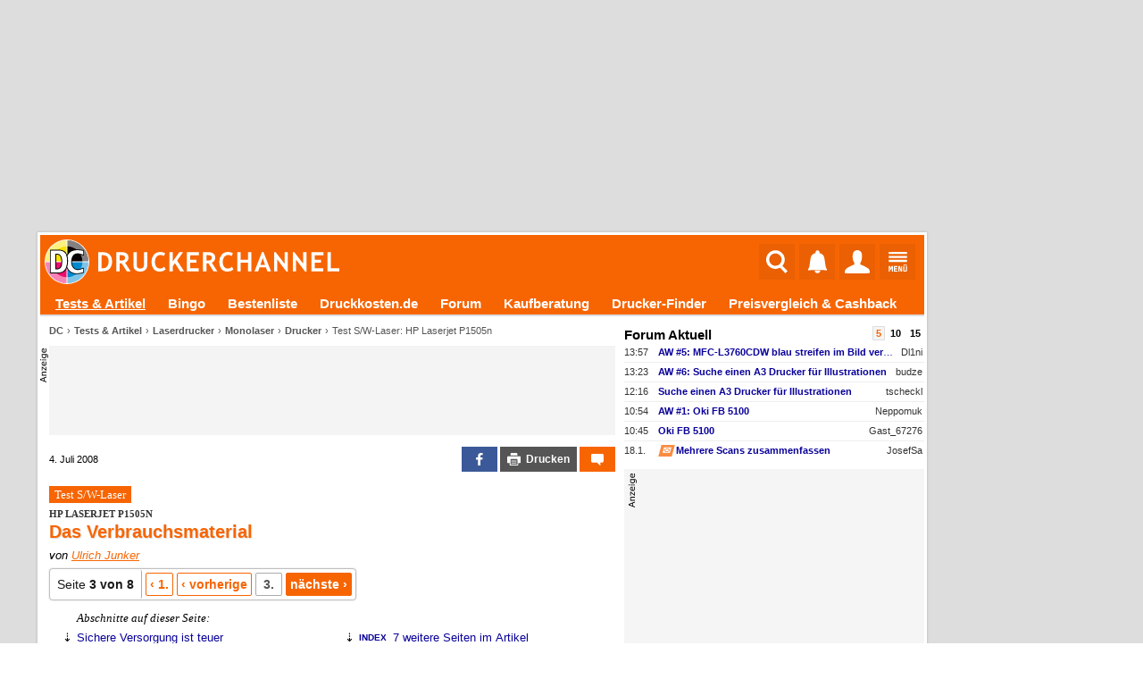

--- FILE ---
content_type: text/css
request_url: https://www.druckerchannel.de/css/kommentar.css?26_JAN_14_a
body_size: 19751
content:


/* 21.6.2017 (soll in article umgewandelt werden)
div.DC_FORUM --> article.DC_FORUM

*/

article.DC_FORUM { position:relative; border-top:1px #BBB solid; border-bottom:1px #BBB solid; padding-bottom:6px; font-size:13px; line-height:1.35 }

#artikelKommentare > article.DC_FORUM:first-child,
article.DC_FORUM + article.DC_FORUM  { border-top:none; }

article.DC_FORUM[data-isBeitrag] { background-color:#cddfee; box-shadow: -4px 0px 2px -2px #cddfee, 4px 0px 2px -2px #cddfee; } /* box-shadow:6px 0px 6px -6px #d9e1e8,-6px 0px 6px -6px #d9e1e8; */


article.DC_FORUM[data-isErsteller] { background-color:#EEE; box-shadow: -4px 0px 2px -2px #EEE, 4px 0px 2px -2px #EEE;  } /*  box-shadow:8px 0px 8px -8px #DDD,-8px 0px 8px -8px #DDD;*/
article.DC_FORUM[data-isShort] { text-align:justify; }
article.DC_FORUM[data-isEigene] { color:#555; background-color:#F5F5F5 }


#forum_bildarea legend span { font-weight:normal; margin:0; margin-left:3px; font-size:80%; background:rgba(0,0,0,0.05); color:#888; padding:3px 6px; border-radius:2px; }
/* Moderation */

article.DC_FORUM[data-status]::before {

  pointer-events: none; /*nicht klickbar*/

  position: absolute;
  top: 0; left: 0; height: 100%;  width: 100%;

  font-family:Arial; color:rgba(255,0,0,0.2);
  font-size:30px; font-weight:bold;

  content: attr(data-status_label) '\a' attr(data-status_label2);
  white-space: pre;

  text-align:center;

  background-image:url(/bilder/bg/delbg_rot.png); background-repeat:repeat; background-position: center center;

}

#DC_MOD_PANEL { position:fixed; z-index:111112; bottom:0px; right:0px; text-align:right; padding:10px; background-color:rgba(255,255,255,0.5); }
#DC_MOD_PANEL > p { margin:0; margin-bottom:3px; font-size:11px; }

#DC_MOD_PANEL > a { font-size:25px; font-family:Arial; margin-left:3px; margin-bottom:3px; padding:0 5px; background-color:#555; color:#FFF;  }
#DC_MOD_PANEL > a[data-status='mod_open'] { background-color:yellow; }
#DC_MOD_PANEL > a[data-status='mod_deny'] { background-color:red; }
#DC_MOD_PANEL > a[data-status='mod_accept'] { background-color:green; }

#DC_MOD_PANEL > a[data-status='mod_accept']:hover::before {
    background-color:rgba(0,0,0,0.6); color:#EEE; padding:3px 5px;
    position:absolute;
    font-size:11px;
    margin-left:-35px; margin-top:-50px;
    content: 'Akzeptiert ' attr(data-statusinfo);
}

#DC_MOD_PANEL > a[data-status='mod_deny']:hover::before {
    background-color:rgba(0,0,0,0.6); color:#EEE; padding:3px 5px;
    position:absolute;
    font-size:11px;
    margin-left:-35px; margin-top:-50px;
    content: 'Abgelehnt ' attr(data-statusinfo);
}


/* == Block intro == */

/* header[data-btyp='intro'] > header */

article.DC_FORUM > header { margin:0px; margin-bottom:8px; padding-top:6px; vertical-align:middle;  }

article.DC_FORUM > header > * { vertical-align:middle; display:inline-block; box-sizing: border-box; overflow:hidden;   }

article.DC_FORUM > header > aside[data-ityp='nr'] { margin-right:6px; font-size:75%; padding:1px 4px; border-radius:2px; background-color:#FFF; border:#F76503 1px solid; color:#F76503; text-transform:uppercase;  font-weight:bold; }
/*article.DC_FORUM > header[data-btyp='intro'] > span[data-ityp='nr']:not([data-nr="0"])::before { content:'Antwort '; }*/

article.DC_FORUM > header > adress[data-ityp='user'] > a { font-weight:bold;  }

article.DC_FORUM > header > aside[data-ityp='info'] { margin-left:5px; font-size:75%;  display:inline; }
article.DC_FORUM > header > aside[data-ityp='info'] > * { margin-left:0px; padding:1px 4px; color:#FFF; border:1px solid #555; border-left:none;  color:#555; background-color:#FFF; }
article.DC_FORUM > header > aside[data-ityp='info'] > *:first-child { border-left:1px solid #555; }
article.DC_FORUM > header > aside[data-ityp='info'] > *:first-child { border-top-left-radius:2px; border-bottom-left-radius:2px; }
article.DC_FORUM > header > aside[data-ityp='info'] > *:last-child { border-top-right-radius:2px; border-bottom-right-radius:2px; }

article.DC_FORUM > header > aside[data-ityp='info'] > span[data-iityp='trust'] { font-weight:bold;  }
article.DC_FORUM > header > aside[data-ityp='info'] > a[data-iityp='alert']   { background-color:yellow; }
article.DC_FORUM > header > aside[data-ityp='info'] > span[data-iityp='banned']   { color:red; font-weight:bold; text-transform:uppercase; }

/*kommNr, kommUserInfo KommZeit*/

article.DC_FORUM > header > time[data-ityp='zeit']  { font-size:85%; float:right; text-align:right; color:#555;  }

/* MOBILE */

article.DC_FORUM > header > aside[data-ityp='nr'] { max-width:18%; overflow:hidden; white-space: nowrap;  text-overflow: ellipsis; }
article.DC_FORUM > header > adress[data-ityp='user'] { max-width:37%; }
article.DC_FORUM > header > aside[data-ityp='info'] { max-width:20%; }
article.DC_FORUM > header > time[data-ityp='zeit'] { max-width:25%;  }


/* == Block outro == */

/* footer[data-btyp='outro'] > footer */

article.DC_FORUM > footer { margin:0px; padding:8px 0px 0px 0px; background-color:transparent; clear: both;  }
article.DC_FORUM > footer > span[data-ityp='editinfo'] { display:block; font-size:85%; color:#555; margin:0px 0px 5px 0px}
article.DC_FORUM > footer > span[data-ityp='actions'] { float:right; clear: both;   }

article.DC_FORUM > footer button { padding:1px 3px 2px 3px; font-size:11px !important; border-radius:2px; font-size:11px; border-radius:2px;
                                               box-shadow:1px 1px 1px rgba(0,0,0,0.07); background-image:url(/bilder/bg/devfilter_50v.png); background-repeat:repeat-x; background-position: center center;  }
article.DC_FORUM > footer button:not(:first-child) { margin-left:2px; }

article.DC_FORUM > footer button[data-color='green'] {  background-color:green; color:#FFF; border:green 1px solid; font-weight:bold; }
article.DC_FORUM > footer button[data-color='red'] {  background-color:red; color:#FFF; border:red 1px solid; font-weight:bold; }



article.DC_FORUM > footer button:not([disabled]):hover { background-image:none;  }

article.DC_FORUM > footer button:not([disabled]):hover { box-shadow:1px 1px 1px #555; }
article.DC_FORUM > footer button:not([disabled])[data-color='green']:hover + span,
article.DC_FORUM > footer button:not([disabled])[data-color='green']:hover { box-shadow:1px 1px 1px #80c080; }
article.DC_FORUM > footer button:not([disabled])[data-color='red']:hover { box-shadow:1px 1px 1px #c08080; }


article.DC_FORUM > footer button[disabled] { opacity:0.3; }

/* HILFREICH ANZAHL - SCHLECHTES CSS !! */
article.DC_FORUM > footer button + span { margin-left:-2px; height:13px; border:1px solid green; border-top-right-radius:2px; border-bottom-right-radius:2px; color:green; background-color:#FFF; box-shadow:1px 1px 1px rgba(0,0,0,0.1); font-weight:bold; padding: 1px 4px 2px 4px; font-size:11px; }


/* == Forum-Inhalt == */

article.DC_FORUM > section > NOBR > A:link,
article.DC_FORUM > section > NOBR > A:visited,
article.DC_FORUM > section > A:link,
article.DC_FORUM > section > A:visited { color:#F76503; text-decoration:underline; font-weight:bold }
article.DC_FORUM > section > NOBR > A:hover,
article.DC_FORUM > section > A:hover   { color:#000000; text-decoration:underline; font-weight:bold }



/* == Spezialblöcke == */

article.DC_FORUM > aside[data-btyp='quote'],
article.DC_FORUM > aside[data-btyp='modell_usr_vote'],
article.DC_FORUM > aside[data-btyp='image'],
article.DC_FORUM > aside[data-btyp='poll'] { margin:15px 10px; padding:10px 20px; color:#555; font-size:90%;  background-color:rgba(0,0,0,0.1); border-radius:1px; line-height: 1.5; clear:both; }

article.DC_FORUM > aside[data-btyp='teaser_link'] { margin:0 10px 10px; display:flex; }
article.DC_FORUM > aside[data-btyp='teaser_link'] > a { padding:5px 20px; background-color:rgba(0,0,0,0.05);  }
article.DC_FORUM > aside[data-btyp='teaser_link'] > a:hover { background-color:rgba(0,0,0,0.1); color:#000; text-decoration:none; }

article.DC_FORUM > aside[data-btyp='teaser_link'] > a:not(:first-child) { margin-left:5px; }

article.DC_FORUM > * > h4 { margin:0px; margin-bottom:5px; font-weight:bold; font-style:italic; text-transform:uppercase; }
article.DC_FORUM > * > h4 > a { text-transform:none; }

article.DC_FORUM > section > h4 { font-style:normal; }
/*article.DC_FORUM > * > h4 > a { margin-left:10px; font-style:normal; font-weight:normal; font-size:10px; text-transform:none; }*/



/* == Block image / Bilder == */

article.DC_FORUM > aside[data-btyp='image'] { counter-reset: BBC 0; }
article.DC_FORUM > aside[data-btyp='image']  > a { display:inline-block; background-repeat:no-repeat; background-position: center center;
                         width:95px; height:95px;
                         margin-right:5px; margin-top:5px;  background-color:rgba(255,255,255,0.4); cursor:pointer; padding:5px;
                         font-family:Arial; font-size:20px; font-weight:bold; color:#555; text-decoration:none;
                         text-shadow: -1px 0 #FFF, 0 1px #FFF, 1px 0 #FFF, 0 -1px #FFF;
                         }
article.DC_FORUM > aside[data-btyp='image']  > a:hover { color:#F76503; background-color:transparent; }
article.DC_FORUM > aside[data-btyp='image']  > a::before { counter-increment:BBC; content:counter(BBC); }


/* == Block quote / ZITAT == */

article.DC_FORUM > aside[data-btyp='quote'] { font-style:italic; }

/* == Block Poll / UMFRAGE == */

article.DC_FORUM > aside[data-btyp='poll'] > table { border-spacing:0px; padding:0px; width:100%;}
article.DC_FORUM > aside[data-btyp='poll'] > table > tbody > tr > th { font-size:110%; }
article.DC_FORUM > aside[data-btyp='poll'] > table > tbody > tr > td { padding:3px 0px; vertical-align:middle; border-top:solid 1px rgba(0,0,0,0.1);  }
article.DC_FORUM > aside[data-btyp='poll'] > table > tbody > tr:last-child > td { border-bottom:solid 1px rgba(0,0,0,0.1); }

article.DC_FORUM > aside[data-btyp='poll'] > table > tbody > tr > *:nth-child(2) { text-align:right; padding-right:5px; }
article.DC_FORUM > aside[data-btyp='poll'] > table > tbody > tr:hover > td { background-color:rgba(0,0,0,0.1);  }

article.DC_FORUM > aside[data-btyp='poll'] > table > tbody > tr > td > button { padding:0px 5px; font-size:11px; }



/* ==========================================
   BEITRAGSEDITOR
========================================== */


#comment_feld { margin-top:10px; padding:0px; /*border:#ddd 1px solid;*/ box-shadow:1px 1px 1px rgba(0,0,0,0.07); }

#comment_feld > div { border:rgba(0,0,0,0.20) 1px solid; }
#comment_feld > div[data-abschnitt='input'] + div[data-abschnitt='options']{ border-top:none; }

#comment_feld > div[data-abschnitt='input'] { font-size:13px; box-sizing:border-box; padding:0px;  }

#comment_feld > div[data-abschnitt='input'] > * { padding:4px 8px; } /*4px 8px*/

/*#comment_feld > div[data-abschnitt='input'] > *:last-child { margin-bottom:4px; }*/

#comment_feld > div[data-abschnitt='input'] > *[data-msg] { display:block; background-color:red; color:#fff; margin:2px; font-size:11px; }

#comment_feld > div[data-abschnitt='input'] > div > textarea,
#comment_feld > div[data-abschnitt='input'] > div > select,
#comment_feld > div[data-abschnitt='input'] > div > input { margin:4px 0; width:100%; min-width:200px; max-width:100%; box-sizing:border-box; }


#comment_feld > div[data-abschnitt='input'] > p.hinweis { background-color:red; padding:4px 8px; color:#FFF; font-weight:bold; font-size:11px; }

#comment_feld  div[data-frameless] { box-shadow: inset 0px 0px 6px #DDD; }
#comment_feld  div[data-frameless] textarea,
#comment_feld  div[data-frameless] input { box-shadow:none; border:transparent 1px solid; }



#comment_feld *[name='caption'] { font-weight:bold; font-size:16px; font-family:Arial; }
#comment_feld textarea[name='inhalt'] { font-size:13px; line-height:1.35; height:300px; }

#comment_feld input[name='caption']::placeholder,
#comment_feld textarea[name='inhalt']::placeholder { font-size:16px; font-family:Arial; font-style:italic; font-weight:bold; }


#comment_feld > div[data-abschnitt='input'] > div[data-typ='select'] { font-size:11px; padding-bottom:0; }
#comment_feld > div[data-abschnitt='input'] > div[data-typ='select'] + div[data-typ='select'] { margin-top:0; }

#comment_feld #sel_modell_owned { margin-top:1px; }
#comment_feld #sel_modell_owned > span { display:block; margin-top:2px; font-weight:normal; }


#comment_feld > div[data-abschnitt='options'] { font-size:11px; padding:8px; background-color:rgba(0,0,0,0.02); background:url(/bilder/bg/olbg_h.png) repeat 0 0;}
#comment_feld > div[data-abschnitt='options'] > fieldset { margin-top:8px; border-radius:1px; background-color:rgba(255,255,255,0.7); }

#comment_feld > div[data-abschnitt='options'] > div > p,
#comment_feld > div[data-abschnitt='options'] > p { color:#555; }

#comment_feld > button { /*margin-top:6px !important;*/ border-top:none; display:block; width:100%; font-size:16px; font-weight:bold; font-family:Arial; }

#comment_feld > * { }




/* ==========================================
   Zusätze zum Beitragseditor
========================================== */


/* == Legende == */
div#beitrag_legende { display:flex; font-size:11px; margin:1px 0; }

div#beitrag_legende > div { white-space: nowrap; padding:7px 0;}
div#beitrag_legende > div > a { background-color:#F76503; color:#fff; padding:4px 7px 5px 7px; margin:0 1px; border-radius:1px; }


div#beitrag_legende > div:nth-child(1) { flex:1; overflow:hidden; }
div#beitrag_legende > div:nth-child(1) > a { background-color:rgba(247,101,3,0.5);  }

div#beitrag_legende > div:first-child > *:first-child { margin-left:0; }
div#beitrag_legende > div:last-child > *:first-child { margin-left:4px; }
div#beitrag_legende > div:last-child > *:last-child { margin-right:0; }



/*
div#beitrag_legende > div:nth-child(1) { flex:1; overflow:hidden; white-space: nowrap; padding:6px 0; }
div#beitrag_legende > div:nth-child(1) > a { border:#FBB281 1px solid; background-color:#FBB281; color:#fff; padding:3px 6px; margin: }
div#beitrag_legende > div:nth-child(1) > a:hover { }
div#beitrag_legende > div:nth-child(1) > a:not(:first-child) { margin-left:2px; }


div#beitrag_legende > div:nth-child(2) { white-space: nowrap; padding:6px; padding-right:0; }
div#beitrag_legende > div:nth-child(2) > a { border:#F76503 1px solid; background-color:#F76503; color:#fff; padding:3px 6px; }
div#beitrag_legende > div:nth-child(2) > a:hover { }
div#beitrag_legende > div:nth-child(2) > a:not(:first-child) { margin-left:2px; }
*/
/*div#beitrag_legende > div:nth-child(2) > a > img { position:relative; top:1px; height:11px; margin-left:4px; }*/


div#beitrag_legende_user { padding:3px 6px; margin-top:4px; margin-bottom:1px; }
div#beitrag_legende_user > a { border:#F76503 1px solid; background-color:#F76503; color:#fff; padding:3px 6px; }


/* == Umfrage == */

#forum_pollarea  { box-sizing:border-box; }
#forum_pollarea  > input { display:block; margin-bottom:5px;  width:100%; }
#forum_pollarea  p { margin:0; margin-bottom:3px; }
#forum_pollarea #poll_antworten { display:flex; flex-wrap: wrap; margin-right:-3px; margin-bottom:-3px; }
#forum_pollarea #poll_antworten > input { flex:1; min-width:150px; margin-right:3px; margin-bottom:3px; }

/* == aus forum.php hier am 15.3.2022 eingefügt == */


/* NEUE BOX ab 23.1.2025 */

div.forum_bezug_add + div.forum_bezug_add,
p.forum_bezug + div.forum_bezug_add { margin: 8px 0;  }
div.forum_bezug_add { font-size: 11px; border: 1px solid #ddd; background-color: #eee; color:#333; border-radius:2px;  display:flex;}
div.forum_bezug_add > div { padding:6px; text-align:left; vertical-align:top; }
div.forum_bezug_add > div:first-child { flex:1; }
div.forum_bezug_add > div:last-child {  background-color:#fff; border-left:1px dashed #555; }	

div.forum_bezug_add > div > p + p { margin-top: 6px; }
div.forum_bezug_add > div:first-child > p:first-child { overflow: hidden; text-overflow: ellipsis; display: -webkit-box; -webkit-line-clamp: 3; -webkit-box-orient: vertical; }

div.forum_bezug_box + div.forum_bezug_box,
p.forum_bezug + div.forum_bezug_box { margin: 8px 0; }
div.forum_bezug_box { font-size: 11px; background-color:rgba(247,101,3,0.25); color:rgba(0,0,0,0.67); border-radius:6px;  }
div.forum_bezug_box > div { padding:8px; text-align:left; vertical-align:top; }
div.forum_bezug_box > div:nth-child(1) { grid-area: item_img; text-align:center; padding-right:0; }
div.forum_bezug_box > div:nth-child(2) { grid-area: item_txt; }
div.forum_bezug_box > div:nth-child(2) > p { font-weight:bold; margin:0; margin-bottom:4px; }
div.forum_bezug_box > div:nth-child(2) > a { margin-left:6px; }

div.forum_bezug_box > div:nth-child(3) { grid-area: item_link;  }
div.forum_bezug_box > div:nth-child(3) > div { grid-area: item_link; display:flex; flex-direction:column; }



/*.DCA_DL_IL_F + aside { text-align:center; padding-top:6px; }
.DCA_DL_IL_F > a,
*/
/*div.forum_bezug_box > div:nth-child(4) > aside + aside { text-align:center; padding-top:6px; }*/
div.forum_bezug_box > div:nth-child(4) > aside > a,
div.forum_bezug_box > div:nth-child(3) > div > a { text-align:center; display:block; padding:3px 2px; background-color:rgba(255,255,255,0.67) !important; border:1px solid rgba(0,0,0,0.33) !important; color:#333; }
div.forum_bezug_box > div:nth-child(3) > div > a { max-width:200px; }
/*.DCA_DL_IL_F > a:hover,*/
div.forum_bezug_box > div:nth-child(4) > aside > a:hover,
div.forum_bezug_box > div:nth-child(3) > div > a:hover { background-color:rgba(255,255,255,1.0)  !important; color:#000; }
div.forum_bezug_box > div:nth-child(3) > div > a:first-child { border-top-left-radius:3px; border-top-right-radius:3px; }
div.forum_bezug_box > div:nth-child(3) > div > a:last-child { border-bottom-left-radius:3px; border-bottom-right-radius:3px; }
div.forum_bezug_box > div:nth-child(3) > div > a + a { border-top: none !important; }

div.forum_bezug_box > div:nth-child(3) > div > a > span { break-before: auto;  white-space: nowrap; font-size:80%; margin-top:2px; }
div.forum_bezug_box > div:nth-child(4) { grid-area: item_ad; border-left:1px dashed #555; }	

div.forum_bezug_box { display: grid;
					  grid-column-gap: 0;
					  grid-row-gap: 0;
					  grid-template-columns: 82px auto 120px 95px;
					 grid-template-areas:	"item_img item_txt item_link item_ad";
											
											
}			


div.forum_bezug_box > div > p + p { margin-top: 6px; }
div.forum_bezug_box > div:nth-child(2) > p:first-child { overflow: hidden; text-overflow: ellipsis; display: -webkit-box; -webkit-line-clamp: 3; -webkit-box-orient: vertical; }

div.forum_bezug_box *[data-item='img'] { float:left; padding-right:8px; padding-bottom:4px; }

					
@media only screen and ( max-width:500px ){ 

	div.forum_bezug_box { display: grid;
						  grid-column-gap: 0;
						  grid-row-gap: 0;
						  grid-template-columns: 95px auto ;
						 grid-template-rows: auto auto;
						 grid-template-areas:	"item_img item_txt"
												"item_ad item_txt" 
												"item_ad item_link" ;
						}
	div.forum_bezug_box > div:nth-child(1) { padding-right:0; padding-bottom:0; }	
	div.forum_bezug_box > div:nth-child(2) { padding-bottom:0; }	
	div.forum_bezug_box > div:nth-child(3) { margin-top:auto; }	
	div.forum_bezug_box > div:nth-child(4) { margin-top:auto; background-color:revert; border-left:revert; padding-right:0; }	

	div.forum_bezug_box > div:nth-child(4):empty { margin-top:auto; background-color:revert; border-left:revert; padding-right:0; }	

}


--- FILE ---
content_type: text/css
request_url: https://www.druckerchannel.de/css/dcqs.css?26_JAN_14_a
body_size: 2154
content:

input.dcqs { display:inline-block !important; }
/* FIX, wegen Chrome-Fehler!? am 25.2.2023*/
.dcqs_content { /*display:inline-block !important; */ display:inline !important; position:relative !important; height:0 !important; width:0 !important;  }
.dcqs_content > * { right:0 !important; }

input.dcqs { background: #FFF url(/bilder/symbol/svg/qsel_0.svg) right center no-repeat; padding-right:16px !important; cursor:default; }

input.dcqs:hover,
input.dcqs[data-active='1'] { background:#FFF url(/bilder/symbol/svg/qsel_1.svg) right center no-repeat !important; }
input.dcqs[data-active='1'] { border-radius:0 !important; }

.dcqs_content > label,
.dcqs_content > ul { font-family:Verdana; font-weight:normal; display:none; position:absolute;  margin:0; }

/* 20.3.23 | data-activ ist bei dcqs und dcqs_content gleichermaßen gesetzt */
.dcqs_content[data-active='1'] > ul { display:block; z-index:1000; } /*flex*/
.dcqs_content[data-active='1'] > label { display:block; z-index:1000; }


.dcqs_content > ul { border:#bbb 1px solid; box-shadow:inset 3px 3px 3px #EEE, 1px 1px 1px rgba(0,0,0,0.07); box-sizing:border-box; padding:0; background-color:rgba(255,255,255,0.95); font-size:13px; }
.dcqs_content > label { border:#bbb 1px solid; box-sizing:border-box; padding:5px; font-size:11px; color:#555; background-color:rgba(220,220,220,0.95); cursor:default !important; }

.dcqs_content > *:empty,
.dcqs_content > ul[data-count='0'] { display:none !important; }

.dcqs_content > label > p { margin:0; margin-top:2px; }

                                                   /*attr(data-showmax) - geht aktuell nicht*/
.dcqs_content > ul { padding:0; max-height:calc(29px*6); overflow-y:auto; overflow-x:hidden; }

.dcqs_content > ul > li { padding:6px 4px; border:1px solid transparent; }
.dcqs_content > ul > li { line-height:15px; list-style-type: none;  list-style: none; display:block; cursor:pointer; }
.dcqs_content > ul > li[readonly] { cursor:auto; color:#bbb; padding:4px; }
.dcqs_content > ul > li[selected] { border:rgba(247,101,3,1) 1px solid;  background-color:rgba(247,101,3,0.5); }
.dcqs_content > ul > li:not([readonly]):hover { border:rgba(247,101,3,0.8) 1px solid;  background-color:rgba(247,101,3,0.3);  }

--- FILE ---
content_type: image/svg+xml
request_url: https://www.druckerchannel.de/bilder/dca/scroll_h8.svg
body_size: 24252
content:
<?xml version="1.0" encoding="UTF-8" standalone="no"?>
<svg
   xmlns:dc="http://purl.org/dc/elements/1.1/"
   xmlns:cc="http://creativecommons.org/ns#"
   xmlns:rdf="http://www.w3.org/1999/02/22-rdf-syntax-ns#"
   xmlns:svg="http://www.w3.org/2000/svg"
   xmlns="http://www.w3.org/2000/svg"
   width="60.103096mm"
   height="2.1167419mm"
   viewBox="0 0 60.103094 2.1167419"
   version="1.1"
   id="svg306">
  <defs
     id="defs300">
    <filter
       style="color-interpolation-filters:sRGB"
       id="filter927-7"
       x="-2.2701195e-05"
       width="1.0000454"
       y="-0.00036173232"
       height="1.0007235">
      <feGaussianBlur
         stdDeviation="0.00026409147"
         id="feGaussianBlur929-6" />
    </filter>
  </defs>
  <metadata
     id="metadata303">
    <rdf:RDF>
      <cc:Work
         rdf:about="">
        <dc:format>image/svg+xml</dc:format>
        <dc:type
           rdf:resource="http://purl.org/dc/dcmitype/StillImage" />
        <dc:title></dc:title>
      </cc:Work>
    </rdf:RDF>
  </metadata>
  <g
     id="layer1"
     transform="translate(-59.628109,-65.919046)">
    <g
       aria-label="↓ weiter zum Inhalt unterhalb dieser Reklame ↓"
       transform="matrix(0.99661999,0,0,0.99661771,7.8852768,-69.337038)"
       id="text14-1"
       style="font-style:normal;font-variant:normal;font-weight:normal;font-stretch:normal;font-size:2.82222px;line-height:1.25;font-family:'IBM Plex Sans';-inkscape-font-specification:'IBM Plex Sans, Normal';font-variant-ligatures:normal;font-variant-caps:normal;font-variant-numeric:normal;font-variant-east-asian:normal;opacity:0.667;fill:#000000;fill-opacity:1;stroke:none;stroke-width:0.0535099;filter:url(#filter927-7)">
      <path
         d="m 51.919686,137.254 0.135466,-0.13829 0.242711,0.24554 0.118533,0.14111 0.0085,-0.003 -0.01693,-0.27376 v -1.39135 h 0.191911 v 1.39135 l -0.01693,0.27376 0.0085,0.003 0.118533,-0.14111 0.242711,-0.24554 0.135467,0.13829 -0.5842,0.5842 z"
         id="path132" />
      <path
         d="m 54.414522,136.34807 h 0.220134 l 0.155222,0.62936 0.155222,0.63782 h 0.0056 l 0.1778,-0.63782 0.183444,-0.62936 h 0.200378 l 0.189089,0.62936 0.180622,0.63782 h 0.0056 l 0.149578,-0.63782 0.158044,-0.62936 h 0.211667 l -0.386644,1.45627 h -0.2794 l -0.2032,-0.69991 -0.127,-0.44309 h -0.0056 l -0.124178,0.44309 -0.2032,0.69991 h -0.273755 z"
         id="path134" />
      <path
         d="m 57.267783,137.8382 q -0.149578,0 -0.270933,-0.0536 -0.118534,-0.0536 -0.206022,-0.1524 -0.08467,-0.1016 -0.132645,-0.23989 -0.04516,-0.14111 -0.04516,-0.31609 0,-0.17215 0.04516,-0.31326 0.04798,-0.14111 0.132645,-0.23989 0.08749,-0.1016 0.206022,-0.15522 0.121355,-0.0536 0.270933,-0.0536 0.146755,0 0.262466,0.0536 0.115711,0.0536 0.197556,0.14957 0.08184,0.0931 0.124177,0.22296 0.04516,0.12982 0.04516,0.28504 v 0.10725 h -1.047044 v 0.0677 q 0,0.0931 0.02822,0.17498 0.03104,0.079 0.08467,0.13829 0.05644,0.0593 0.135467,0.0931 0.08184,0.0339 0.183444,0.0339 0.138289,0 0.239889,-0.0649 0.104422,-0.0649 0.160866,-0.18627 l 0.160867,0.11571 q -0.07056,0.14958 -0.220133,0.24271 -0.149578,0.0903 -0.3556,0.0903 z m 0,-1.33491 q -0.09313,0 -0.169333,0.0339 -0.0762,0.031 -0.132645,0.0903 -0.05362,0.0593 -0.08467,0.14111 -0.03104,0.079 -0.03104,0.17498 v 0.0198 h 0.804333 v -0.031 q 0,-0.19473 -0.107244,-0.31044 -0.104423,-0.11854 -0.2794,-0.11854 z"
         id="path136" />
      <path
         d="m 58.382559,136.00658 q -0.07338,0 -0.107245,-0.0339 -0.03104,-0.0367 -0.03104,-0.0931 v -0.0367 q 0,-0.0564 0.03104,-0.0903 0.03387,-0.0367 0.107245,-0.0367 0.07338,0 0.104422,0.0367 0.03387,0.0339 0.03387,0.0903 v 0.0367 q 0,0.0564 -0.03387,0.0931 -0.03104,0.0339 -0.104422,0.0339 z m -0.112889,0.34149 h 0.225778 v 1.45627 H 58.26967 Z"
         id="path138" />
      <path
         d="m 59.296953,137.80434 q -0.118533,0 -0.180622,-0.0649 -0.05927,-0.0677 -0.05927,-0.17498 v -1.01882 h -0.239889 v -0.19756 h 0.135467 q 0.07338,0 0.09878,-0.0282 0.02822,-0.031 0.02822,-0.10442 v -0.27094 h 0.2032 v 0.40358 h 0.318911 v 0.19756 h -0.318911 v 1.06115 h 0.296333 v 0.19756 z"
         id="path140" />
      <path
         d="m 60.502036,137.8382 q -0.149577,0 -0.270933,-0.0536 -0.118533,-0.0536 -0.206022,-0.1524 -0.08467,-0.1016 -0.132644,-0.23989 -0.04516,-0.14111 -0.04516,-0.31609 0,-0.17215 0.04516,-0.31326 0.04798,-0.14111 0.132644,-0.23989 0.08749,-0.1016 0.206022,-0.15522 0.121356,-0.0536 0.270933,-0.0536 0.146756,0 0.262467,0.0536 0.115711,0.0536 0.197555,0.14957 0.08184,0.0931 0.124178,0.22296 0.04516,0.12982 0.04516,0.28504 v 0.10725 h -1.047043 v 0.0677 q 0,0.0931 0.02822,0.17498 0.03104,0.079 0.08467,0.13829 0.05645,0.0593 0.135467,0.0931 0.08184,0.0339 0.183444,0.0339 0.138289,0 0.239889,-0.0649 0.104422,-0.0649 0.160867,-0.18627 l 0.160866,0.11571 q -0.07056,0.14958 -0.220133,0.24271 -0.149578,0.0903 -0.3556,0.0903 z m 0,-1.33491 q -0.09313,0 -0.169333,0.0339 -0.0762,0.031 -0.132644,0.0903 -0.05362,0.0593 -0.08467,0.14111 -0.03104,0.079 -0.03104,0.17498 v 0.0198 h 0.804332 v -0.031 q 0,-0.19473 -0.107244,-0.31044 -0.104422,-0.11854 -0.2794,-0.11854 z"
         id="path142" />
      <path
         d="m 61.503923,137.80434 v -1.45627 h 0.225778 v 0.26811 h 0.01411 q 0.03951,-0.10442 0.141111,-0.18626 0.1016,-0.0819 0.279399,-0.0819 h 0.08749 v 0.22578 h -0.132644 q -0.183444,0 -0.287866,0.0705 -0.1016,0.0677 -0.1016,0.17216 v 0.98778 z"
         id="path144" />
      <path
         d="m 63.058957,137.80434 v -0.18909 l 0.826911,-1.06962 h -0.801511 v -0.19756 h 1.075266 v 0.16933 l -0.843844,1.08938 h 0.866422 v 0.19756 z"
         id="path146" />
      <path
         d="m 65.412686,137.56727 h -0.01129 q -0.02258,0.0508 -0.05644,0.1016 -0.03105,0.048 -0.07902,0.0875 -0.04798,0.0367 -0.115711,0.0593 -0.06773,0.0226 -0.158045,0.0226 -0.225777,0 -0.358422,-0.14393 -0.132644,-0.14676 -0.132644,-0.41204 v -0.93416 h 0.225778 v 0.89464 q 0,0.39229 0.333022,0.39229 0.06773,0 0.129822,-0.0169 0.06491,-0.0169 0.112889,-0.0508 0.0508,-0.0339 0.07902,-0.0847 0.03104,-0.0536 0.03104,-0.127 v -1.00753 h 0.225778 v 1.45627 h -0.225778 z"
         id="path148" />
      <path
         d="m 66.118238,137.80434 v -1.45627 h 0.225778 v 0.23707 h 0.01129 q 0.0254,-0.0564 0.05644,-0.10442 0.03387,-0.0508 0.07902,-0.0875 0.04798,-0.0367 0.110067,-0.0564 0.06209,-0.0226 0.146755,-0.0226 0.143933,0 0.265289,0.0706 0.121355,0.0677 0.180622,0.22578 h 0.0056 q 0.03951,-0.11854 0.146756,-0.20602 0.110066,-0.0903 0.296333,-0.0903 0.222955,0 0.347133,0.14676 0.127,0.14393 0.127,0.40922 v 0.93416 h -0.225778 v -0.89465 q 0,-0.19473 -0.0762,-0.29351 -0.0762,-0.0988 -0.242711,-0.0988 -0.06773,0 -0.129822,0.0169 -0.05927,0.0169 -0.107244,0.0508 -0.04798,0.0339 -0.0762,0.0875 -0.02822,0.0508 -0.02822,0.12135 v 1.01036 h -0.225778 v -0.89465 q 0,-0.19473 -0.0762,-0.29351 -0.0762,-0.0988 -0.237066,-0.0988 -0.06773,0 -0.129822,0.0169 -0.06209,0.0169 -0.110067,0.0508 -0.04798,0.0339 -0.07902,0.0875 -0.02822,0.0508 -0.02822,0.12135 v 1.01036 z"
         id="path150" />
      <path
         d="m 69.177518,137.80434 v -0.19756 h 0.276577 v -1.5748 h -0.276577 v -0.19755 h 0.790221 v 0.19755 h -0.276577 v 1.5748 h 0.276577 v 0.19756 z"
         id="path152" />
      <path
         d="m 70.376958,137.80434 v -1.45627 h 0.225778 v 0.23707 h 0.01129 q 0.05362,-0.12418 0.149578,-0.19756 0.09878,-0.0734 0.262466,-0.0734 0.225778,0 0.3556,0.14676 0.132644,0.14393 0.132644,0.40922 v 0.93416 h -0.225778 v -0.89465 q 0,-0.39229 -0.330199,-0.39229 -0.06773,0 -0.132645,0.0169 -0.06209,0.0169 -0.112888,0.0508 -0.0508,0.0339 -0.08184,0.0875 -0.02822,0.0508 -0.02822,0.12135 v 1.01036 z"
         id="path154" />
      <path
         d="m 71.979978,135.71589 h 0.225778 v 0.86925 h 0.01129 q 0.05362,-0.12418 0.149577,-0.19756 0.09878,-0.0734 0.262467,-0.0734 0.225777,0 0.355599,0.14676 0.132645,0.14393 0.132645,0.40922 v 0.93416 h -0.225778 v -0.89465 q 0,-0.39229 -0.3302,-0.39229 -0.06773,0 -0.132644,0.0169 -0.06209,0.0169 -0.112889,0.0508 -0.0508,0.0339 -0.08184,0.0875 -0.02822,0.0508 -0.02822,0.12135 v 1.01036 h -0.225778 z"
         id="path156" />
      <path
         d="m 74.641327,137.80434 q -0.127,0 -0.183445,-0.0677 -0.05362,-0.0677 -0.06773,-0.16933 h -0.01411 q -0.04798,0.13547 -0.158044,0.2032 -0.110067,0.0677 -0.262467,0.0677 -0.231422,0 -0.361244,-0.11853 -0.127,-0.11853 -0.127,-0.32173 0,-0.20603 0.149578,-0.31609 0.1524,-0.11007 0.47131,-0.11007 h 0.287867 v -0.14393 q 0,-0.15522 -0.08467,-0.23707 -0.08467,-0.0818 -0.259644,-0.0818 -0.132644,0 -0.222955,0.0593 -0.08749,0.0593 -0.146756,0.15805 l -0.135466,-0.127 q 0.05927,-0.11853 0.189088,-0.20038 0.129822,-0.0847 0.327378,-0.0847 0.265289,0 0.412044,0.12983 0.146755,0.12982 0.146755,0.36124 v 0.80151 h 0.166511 v 0.19756 z m -0.649111,-0.15805 q 0.08467,0 0.155222,-0.0197 0.07056,-0.0198 0.121356,-0.0565 0.0508,-0.0367 0.07902,-0.0847 0.02822,-0.048 0.02822,-0.10443 v -0.23989 h -0.299155 q -0.194734,0 -0.285045,0.0565 -0.08749,0.0564 -0.08749,0.16369 v 0.0593 q 0,0.10725 0.0762,0.16652 0.07902,0.0593 0.211667,0.0593 z"
         id="path158" />
      <path
         d="m 75.329946,137.80434 q -0.118534,0 -0.180622,-0.0649 -0.05927,-0.0677 -0.05927,-0.16934 v -1.8542 h 0.225778 v 1.89089 h 0.214488 v 0.19756 z"
         id="path160" />
      <path
         d="m 76.165317,137.80434 q -0.118534,0 -0.180622,-0.0649 -0.05927,-0.0677 -0.05927,-0.17498 v -1.01882 h -0.239889 v -0.19756 h 0.135467 q 0.07338,0 0.09878,-0.0282 0.02822,-0.031 0.02822,-0.10442 v -0.27094 h 0.2032 v 0.40358 h 0.31891 v 0.19756 h -0.31891 v 1.06115 h 0.296333 v 0.19756 z"
         id="path162" />
      <path
         d="m 78.397687,137.56727 h -0.01129 q -0.02258,0.0508 -0.05644,0.1016 -0.03105,0.048 -0.07902,0.0875 -0.04798,0.0367 -0.115711,0.0593 -0.06773,0.0226 -0.158044,0.0226 -0.225778,0 -0.358422,-0.14393 -0.132644,-0.14676 -0.132644,-0.41204 v -0.93416 h 0.225777 v 0.89464 q 0,0.39229 0.333022,0.39229 0.06773,0 0.129822,-0.0169 0.06491,-0.0169 0.112889,-0.0508 0.0508,-0.0339 0.07902,-0.0847 0.03105,-0.0536 0.03105,-0.127 v -1.00753 h 0.225777 v 1.45627 h -0.225777 z"
         id="path164" />
      <path
         d="m 79.103239,137.80434 v -1.45627 h 0.225777 v 0.23707 h 0.01129 q 0.05362,-0.12418 0.149578,-0.19756 0.09878,-0.0734 0.262466,-0.0734 0.225778,0 0.3556,0.14676 0.132644,0.14393 0.132644,0.40922 v 0.93416 h -0.225777 v -0.89465 q 0,-0.39229 -0.3302,-0.39229 -0.06773,0 -0.132644,0.0169 -0.06209,0.0169 -0.112889,0.0508 -0.0508,0.0339 -0.08185,0.0875 -0.02822,0.0508 -0.02822,0.12135 v 1.01036 z"
         id="path166" />
      <path
         d="m 81.02799,137.80434 q -0.118534,0 -0.180623,-0.0649 -0.05927,-0.0677 -0.05927,-0.17498 v -1.01882 h -0.239889 v -0.19756 h 0.135467 q 0.07338,0 0.09878,-0.0282 0.02822,-0.031 0.02822,-0.10442 v -0.27094 h 0.203199 v 0.40358 h 0.318911 v 0.19756 h -0.318911 v 1.06115 h 0.296334 v 0.19756 z"
         id="path168" />
      <path
         d="m 82.233074,137.8382 q -0.149577,0 -0.270933,-0.0536 -0.118533,-0.0536 -0.206022,-0.1524 -0.08467,-0.1016 -0.132644,-0.23989 -0.04516,-0.14111 -0.04516,-0.31609 0,-0.17215 0.04516,-0.31326 0.04798,-0.14111 0.132644,-0.23989 0.08749,-0.1016 0.206022,-0.15522 0.121356,-0.0536 0.270933,-0.0536 0.146756,0 0.262467,0.0536 0.115711,0.0536 0.197555,0.14957 0.08185,0.0931 0.124178,0.22296 0.04516,0.12982 0.04516,0.28504 v 0.10725 h -1.047043 v 0.0677 q 0,0.0931 0.02822,0.17498 0.03104,0.079 0.08467,0.13829 0.05644,0.0593 0.135466,0.0931 0.08184,0.0339 0.183444,0.0339 0.138289,0 0.239889,-0.0649 0.104422,-0.0649 0.160867,-0.18627 l 0.160866,0.11571 q -0.07055,0.14958 -0.220133,0.24271 -0.149578,0.0903 -0.3556,0.0903 z m 0,-1.33491 q -0.09313,0 -0.169333,0.0339 -0.0762,0.031 -0.132644,0.0903 -0.05362,0.0593 -0.08467,0.14111 -0.03104,0.079 -0.03104,0.17498 v 0.0198 h 0.804332 v -0.031 q 0,-0.19473 -0.107244,-0.31044 -0.104422,-0.11854 -0.2794,-0.11854 z"
         id="path170" />
      <path
         d="m 83.23496,137.80434 v -1.45627 h 0.225778 v 0.26811 h 0.01411 q 0.03951,-0.10442 0.141111,-0.18626 0.1016,-0.0819 0.2794,-0.0819 h 0.08749 v 0.22578 h -0.132644 q -0.183444,0 -0.287866,0.0705 -0.1016,0.0677 -0.1016,0.17216 v 0.98778 z"
         id="path172" />
      <path
         d="m 84.270711,135.71589 h 0.225778 v 0.86925 h 0.01129 q 0.05362,-0.12418 0.149578,-0.19756 0.09878,-0.0734 0.262466,-0.0734 0.225778,0 0.3556,0.14676 0.132644,0.14393 0.132644,0.40922 v 0.93416 H 85.18229 v -0.89465 q 0,-0.39229 -0.3302,-0.39229 -0.06773,0 -0.132645,0.0169 -0.06209,0.0169 -0.112888,0.0508 -0.0508,0.0339 -0.08185,0.0875 -0.02822,0.0508 -0.02822,0.12135 v 1.01036 h -0.225778 z"
         id="path174" />
      <path
         d="m 86.932064,137.80434 q -0.127,0 -0.183445,-0.0677 -0.05362,-0.0677 -0.06773,-0.16933 h -0.01411 q -0.04798,0.13547 -0.158044,0.2032 -0.110067,0.0677 -0.262467,0.0677 -0.231422,0 -0.361244,-0.11853 -0.127,-0.11853 -0.127,-0.32173 0,-0.20603 0.149578,-0.31609 0.1524,-0.11007 0.471311,-0.11007 h 0.287866 v -0.14393 q 0,-0.15522 -0.08467,-0.23707 -0.08467,-0.0818 -0.259644,-0.0818 -0.132644,0 -0.222955,0.0593 -0.08749,0.0593 -0.146756,0.15805 l -0.135466,-0.127 q 0.05927,-0.11853 0.189089,-0.20038 0.129822,-0.0847 0.327377,-0.0847 0.265289,0 0.412044,0.12983 0.146756,0.12982 0.146756,0.36124 v 0.80151 h 0.166511 v 0.19756 z m -0.649111,-0.15805 q 0.08467,0 0.155222,-0.0197 0.07056,-0.0198 0.121356,-0.0565 0.0508,-0.0367 0.07902,-0.0847 0.02822,-0.048 0.02822,-0.10443 v -0.23989 H 86.36762 q -0.194733,0 -0.285045,0.0565 -0.08749,0.0564 -0.08749,0.16369 v 0.0593 q 0,0.10725 0.0762,0.16652 0.07902,0.0593 0.211666,0.0593 z"
         id="path176" />
      <path
         d="m 87.620681,137.80434 q -0.118533,0 -0.180622,-0.0649 -0.05927,-0.0677 -0.05927,-0.16934 v -1.8542 h 0.225778 v 1.89089 h 0.214489 v 0.19756 z"
         id="path178" />
      <path
         d="m 88.148431,135.71589 h 0.225778 v 0.86925 h 0.01129 q 0.05644,-0.13829 0.163689,-0.2032 0.110066,-0.0677 0.262466,-0.0677 0.135467,0 0.245533,0.0536 0.110067,0.0536 0.186267,0.1524 0.07902,0.0988 0.118533,0.23989 0.04233,0.14111 0.04233,0.31608 0,0.17498 -0.04233,0.31609 -0.03951,0.14111 -0.118533,0.23989 -0.0762,0.0988 -0.186267,0.1524 -0.110066,0.0536 -0.245533,0.0536 -0.296333,0 -0.426155,-0.27093 h -0.01129 v 0.23707 h -0.225778 z m 0.601133,1.91911 q 0.191911,0 0.301978,-0.11853 0.110066,-0.12136 0.110066,-0.31609 v -0.24835 q 0,-0.19474 -0.110066,-0.31327 -0.110067,-0.12136 -0.301978,-0.12136 -0.0762,0 -0.146755,0.0226 -0.06773,0.0198 -0.118533,0.0564 -0.0508,0.0367 -0.08184,0.0903 -0.02822,0.0508 -0.02822,0.11006 v 0.54187 q 0,0.0706 0.02822,0.127 0.03104,0.0536 0.08184,0.0931 0.0508,0.0367 0.118533,0.0565 0.07056,0.0197 0.146755,0.0197 z"
         id="path180" />
      <path
         d="m 91.382693,137.56727 h -0.01129 q -0.132644,0.27093 -0.426155,0.27093 -0.135467,0 -0.245533,-0.0536 -0.110067,-0.0536 -0.189089,-0.1524 -0.0762,-0.0988 -0.118533,-0.23989 -0.03951,-0.14111 -0.03951,-0.31609 0,-0.17497 0.03951,-0.31608 0.04233,-0.14112 0.118533,-0.23989 0.07902,-0.0988 0.189089,-0.1524 0.110066,-0.0536 0.245533,-0.0536 0.1524,0 0.259644,0.0677 0.110067,0.0649 0.166511,0.2032 h 0.01129 v -0.86925 h 0.225778 v 2.08845 h -0.225778 z m -0.375355,0.0677 q 0.0762,0 0.143933,-0.0197 0.07055,-0.0198 0.121355,-0.0565 0.0508,-0.0395 0.07902,-0.0931 0.03105,-0.0564 0.03105,-0.127 v -0.54187 q 0,-0.0593 -0.03105,-0.11006 -0.02822,-0.0536 -0.07902,-0.0903 -0.0508,-0.0367 -0.121355,-0.0564 -0.06773,-0.0226 -0.143933,-0.0226 -0.191911,0 -0.301978,0.12136 -0.110067,0.11853 -0.110067,0.31327 v 0.24835 q 0,0.19473 0.110067,0.31609 0.110067,0.11853 0.301978,0.11853 z"
         id="path182" />
      <path
         d="m 92.201136,136.00658 q -0.07338,0 -0.107245,-0.0339 -0.03104,-0.0367 -0.03104,-0.0931 v -0.0367 q 0,-0.0564 0.03104,-0.0903 0.03387,-0.0367 0.107245,-0.0367 0.07338,0 0.104422,0.0367 0.03387,0.0339 0.03387,0.0903 v 0.0367 q 0,0.0564 -0.03387,0.0931 -0.03105,0.0339 -0.104422,0.0339 z m -0.112889,0.34149 h 0.225777 v 1.45627 h -0.225777 z"
         id="path184" />
      <path
         d="m 93.341309,137.8382 q -0.149578,0 -0.270933,-0.0536 -0.118534,-0.0536 -0.206022,-0.1524 -0.08467,-0.1016 -0.132645,-0.23989 -0.04515,-0.14111 -0.04515,-0.31609 0,-0.17215 0.04515,-0.31326 0.04798,-0.14111 0.132645,-0.23989 0.08749,-0.1016 0.206022,-0.15522 0.121355,-0.0536 0.270933,-0.0536 0.146755,0 0.262466,0.0536 0.115711,0.0536 0.197556,0.14957 0.08184,0.0931 0.124177,0.22296 0.04516,0.12982 0.04516,0.28504 v 0.10725 H 92.92362 v 0.0677 q 0,0.0931 0.02822,0.17498 0.03105,0.079 0.08467,0.13829 0.05644,0.0593 0.135467,0.0931 0.08184,0.0339 0.183444,0.0339 0.138289,0 0.239889,-0.0649 0.104422,-0.0649 0.160866,-0.18627 l 0.160867,0.11571 q -0.07056,0.14958 -0.220134,0.24271 -0.149577,0.0903 -0.355599,0.0903 z m 0,-1.33491 q -0.09313,0 -0.169333,0.0339 -0.0762,0.031 -0.132645,0.0903 -0.05362,0.0593 -0.08467,0.14111 -0.03105,0.079 -0.03105,0.17498 v 0.0198 h 0.804333 v -0.031 q 0,-0.19473 -0.107245,-0.31044 -0.104422,-0.11854 -0.279399,-0.11854 z"
         id="path186" />
      <path
         d="m 94.780639,137.8382 q -0.2032,0 -0.341489,-0.0762 -0.135467,-0.079 -0.234244,-0.20884 l 0.160866,-0.12982 q 0.08467,0.10724 0.189089,0.16651 0.104422,0.0564 0.242711,0.0564 0.143933,0 0.222955,-0.0621 0.08185,-0.0621 0.08185,-0.17497 0,-0.0847 -0.05644,-0.14394 -0.05362,-0.0621 -0.197555,-0.0847 l -0.115711,-0.0169 q -0.1016,-0.0141 -0.186267,-0.0423 -0.08467,-0.0311 -0.149577,-0.079 -0.06209,-0.0508 -0.09878,-0.12418 -0.03387,-0.0734 -0.03387,-0.17498 0,-0.10724 0.03951,-0.18626 0.03951,-0.0819 0.107245,-0.13547 0.07055,-0.0536 0.166511,-0.079 0.09596,-0.0282 0.206022,-0.0282 0.1778,0 0.296333,0.0621 0.121355,0.0621 0.211666,0.17216 l -0.149577,0.13547 q -0.04798,-0.0677 -0.141111,-0.12136 -0.09313,-0.0564 -0.234244,-0.0564 -0.141111,0 -0.214489,0.0621 -0.07056,0.0593 -0.07056,0.16369 0,0.10725 0.07056,0.15523 0.07338,0.048 0.208844,0.0705 l 0.112889,0.0169 q 0.242711,0.0367 0.344311,0.14111 0.1016,0.1016 0.1016,0.26812 0,0.21166 -0.143934,0.33302 -0.143933,0.12135 -0.39511,0.12135 z"
         id="path188" />
      <path
         d="m 96.265125,137.8382 q -0.149577,0 -0.270933,-0.0536 -0.118533,-0.0536 -0.206022,-0.1524 -0.08467,-0.1016 -0.132644,-0.23989 -0.04516,-0.14111 -0.04516,-0.31609 0,-0.17215 0.04516,-0.31326 0.04798,-0.14111 0.132644,-0.23989 0.08749,-0.1016 0.206022,-0.15522 0.121356,-0.0536 0.270933,-0.0536 0.146756,0 0.262467,0.0536 0.115711,0.0536 0.197555,0.14957 0.08184,0.0931 0.124178,0.22296 0.04516,0.12982 0.04516,0.28504 v 0.10725 h -1.047043 v 0.0677 q 0,0.0931 0.02822,0.17498 0.03104,0.079 0.08467,0.13829 0.05644,0.0593 0.135466,0.0931 0.08185,0.0339 0.183444,0.0339 0.138289,0 0.239889,-0.0649 0.104422,-0.0649 0.160867,-0.18627 l 0.160866,0.11571 q -0.07055,0.14958 -0.220133,0.24271 -0.149578,0.0903 -0.3556,0.0903 z m 0,-1.33491 q -0.09313,0 -0.169333,0.0339 -0.0762,0.031 -0.132644,0.0903 -0.05362,0.0593 -0.08467,0.14111 -0.03104,0.079 -0.03104,0.17498 v 0.0198 h 0.804333 v -0.031 q 0,-0.19473 -0.107245,-0.31044 -0.104422,-0.11854 -0.2794,-0.11854 z"
         id="path190" />
      <path
         d="m 97.267011,137.80434 v -1.45627 h 0.225778 v 0.26811 h 0.01411 q 0.03951,-0.10442 0.141111,-0.18626 0.1016,-0.0819 0.2794,-0.0819 h 0.08749 v 0.22578 h -0.132645 q -0.183444,0 -0.287866,0.0705 -0.1016,0.0677 -0.1016,0.17216 v 0.98778 z"
         id="path192" />
      <path
         d="m 99.228445,137.80434 h -0.237066 v -1.96991 h 0.784577 q 0.259644,0 0.403574,0.14393 0.14676,0.14393 0.14676,0.41487 0,0.21731 -0.1016,0.35842 -0.0988,0.13829 -0.293512,0.18344 l 0.451552,0.86925 h -0.26811 l -0.426153,-0.84667 h -0.460022 z m 0.547511,-1.04987 q 0.141111,0 0.217311,-0.0734 0.07902,-0.0734 0.07902,-0.20884 v -0.14676 q 0,-0.13546 -0.07902,-0.20884 -0.0762,-0.0734 -0.217311,-0.0734 h -0.547511 v 0.7112 z"
         id="path194" />
      <path
         d="m 101.28019,137.8382 q -0.14957,0 -0.27093,-0.0536 -0.11853,-0.0536 -0.20602,-0.1524 -0.0847,-0.1016 -0.13265,-0.23989 -0.0452,-0.14111 -0.0452,-0.31609 0,-0.17215 0.0452,-0.31326 0.048,-0.14111 0.13265,-0.23989 0.0875,-0.1016 0.20602,-0.15522 0.12136,-0.0536 0.27093,-0.0536 0.14676,0 0.26247,0.0536 0.11571,0.0536 0.19756,0.14957 0.0818,0.0931 0.12417,0.22296 0.0452,0.12982 0.0452,0.28504 v 0.10725 h -1.04705 v 0.0677 q 0,0.0931 0.0282,0.17498 0.031,0.079 0.0847,0.13829 0.0564,0.0593 0.13547,0.0931 0.0818,0.0339 0.18344,0.0339 0.13829,0 0.23989,-0.0649 0.10443,-0.0649 0.16087,-0.18627 l 0.16087,0.11571 q -0.0706,0.14958 -0.22014,0.24271 -0.14957,0.0903 -0.3556,0.0903 z m 0,-1.33491 q -0.0931,0 -0.16933,0.0339 -0.0762,0.031 -0.13264,0.0903 -0.0536,0.0593 -0.0847,0.14111 -0.0311,0.079 -0.0311,0.17498 v 0.0198 h 0.80434 v -0.031 q 0,-0.19473 -0.10725,-0.31044 -0.10442,-0.11854 -0.2794,-0.11854 z"
         id="path196" />
      <path
         d="m 102.28208,135.71589 h 0.22578 v 1.32362 h 0.0113 l 0.22295,-0.24835 0.41205,-0.44309 h 0.27375 l -0.53904,0.57573 0.59267,0.88054 h -0.27376 l -0.4826,-0.74225 -0.21731,0.22296 v 0.51929 h -0.22578 z"
         id="path198" />
      <path
         d="m 104.00928,137.80434 q -0.11854,0 -0.18063,-0.0649 -0.0593,-0.0677 -0.0593,-0.16934 v -1.8542 h 0.22578 v 1.89089 h 0.21448 v 0.19756 z"
         id="path200" />
      <path
         d="m 105.59536,137.80434 q -0.127,0 -0.18344,-0.0677 -0.0536,-0.0677 -0.0677,-0.16933 h -0.0141 q -0.048,0.13547 -0.15804,0.2032 -0.11007,0.0677 -0.26247,0.0677 -0.23142,0 -0.36124,-0.11853 -0.127,-0.11853 -0.127,-0.32173 0,-0.20603 0.14958,-0.31609 0.1524,-0.11007 0.47131,-0.11007 h 0.28786 v -0.14393 q 0,-0.15522 -0.0847,-0.23707 -0.0847,-0.0818 -0.25965,-0.0818 -0.13264,0 -0.22295,0.0593 -0.0875,0.0593 -0.14676,0.15805 l -0.13546,-0.127 q 0.0593,-0.11853 0.18909,-0.20038 0.12982,-0.0847 0.32737,-0.0847 0.26529,0 0.41205,0.12983 0.14675,0.12982 0.14675,0.36124 v 0.80151 h 0.16651 v 0.19756 z m -0.64911,-0.15805 q 0.0847,0 0.15522,-0.0197 0.0706,-0.0198 0.12136,-0.0565 0.0508,-0.0367 0.079,-0.0847 0.0282,-0.048 0.0282,-0.10443 v -0.23989 h -0.29915 q -0.19473,0 -0.28504,0.0565 -0.0875,0.0564 -0.0875,0.16369 v 0.0593 q 0,0.10725 0.0762,0.16652 0.079,0.0593 0.21166,0.0593 z"
         id="path202" />
      <path
         d="m 106.04409,137.80434 v -1.45627 h 0.22578 v 0.23707 h 0.0113 q 0.0254,-0.0564 0.0564,-0.10442 0.0339,-0.0508 0.079,-0.0875 0.048,-0.0367 0.11007,-0.0564 0.0621,-0.0226 0.14676,-0.0226 0.14393,0 0.26529,0.0706 0.12135,0.0677 0.18062,0.22578 h 0.006 q 0.0395,-0.11854 0.14676,-0.20602 0.11006,-0.0903 0.29633,-0.0903 0.22296,0 0.34713,0.14676 0.127,0.14393 0.127,0.40922 v 0.93416 h -0.22577 v -0.89465 q 0,-0.19473 -0.0762,-0.29351 -0.0762,-0.0988 -0.24271,-0.0988 -0.0677,0 -0.12983,0.0169 -0.0593,0.0169 -0.10724,0.0508 -0.048,0.0339 -0.0762,0.0875 -0.0282,0.0508 -0.0282,0.12135 v 1.01036 h -0.22578 v -0.89465 q 0,-0.19473 -0.0762,-0.29351 -0.0762,-0.0988 -0.23707,-0.0988 -0.0677,0 -0.12982,0.0169 -0.0621,0.0169 -0.11007,0.0508 -0.048,0.0339 -0.079,0.0875 -0.0282,0.0508 -0.0282,0.12135 v 1.01036 z"
         id="path204" />
      <path
         d="m 109.0554,137.8382 q -0.14958,0 -0.27094,-0.0536 -0.11853,-0.0536 -0.20602,-0.1524 -0.0847,-0.1016 -0.13264,-0.23989 -0.0452,-0.14111 -0.0452,-0.31609 0,-0.17215 0.0452,-0.31326 0.048,-0.14111 0.13264,-0.23989 0.0875,-0.1016 0.20602,-0.15522 0.12136,-0.0536 0.27094,-0.0536 0.14675,0 0.26246,0.0536 0.11571,0.0536 0.19756,0.14957 0.0818,0.0931 0.12418,0.22296 0.0451,0.12982 0.0451,0.28504 v 0.10725 h -1.04704 v 0.0677 q 0,0.0931 0.0282,0.17498 0.031,0.079 0.0847,0.13829 0.0564,0.0593 0.13546,0.0931 0.0819,0.0339 0.18345,0.0339 0.13829,0 0.23989,-0.0649 0.10442,-0.0649 0.16086,-0.18627 l 0.16087,0.11571 q -0.0706,0.14958 -0.22013,0.24271 -0.14958,0.0903 -0.3556,0.0903 z m 0,-1.33491 q -0.0931,0 -0.16934,0.0339 -0.0762,0.031 -0.13264,0.0903 -0.0536,0.0593 -0.0847,0.14111 -0.031,0.079 -0.031,0.17498 v 0.0198 h 0.80433 v -0.031 q 0,-0.19473 -0.10724,-0.31044 -0.10443,-0.11854 -0.2794,-0.11854 z"
         id="path206" />
      <path
         d="m 111.05635,137.254 0.13546,-0.13829 0.24271,0.24554 0.11854,0.14111 0.008,-0.003 -0.0169,-0.27376 v -1.39135 h 0.19191 v 1.39135 l -0.0169,0.27376 0.008,0.003 0.11853,-0.14111 0.24271,-0.24554 0.13547,0.13829 -0.5842,0.5842 z"
         id="path208" />
    </g>
  </g>
</svg>


--- FILE ---
content_type: text/javascript
request_url: https://www.druckerchannel.de/analytics/analytics.js?26_JAN_14_a
body_size: 2063
content:
// Lorem ipsum dolor sit amet, consetetur sadipscing elitr sed diam nonumy eirmod tempor inviduntu
// abore et dolore magna aliquyam erat, sed diam voluptua. At vero eos et accusam et justo duo dol
// ores et ea rebum. Stet clita kasd gubergren, no sea takimata sanctus est Lorem ipsum dolor sita
// met. Lorem ipsum dolor sit amet, consetetur sadipscing elitr, sed diam nonumy eirmod  tempor in
// vidunt ut labore et dolore magna aliquyam erat, sed diam voluptua. At vero eos et accusam et ju
// sto duo dolores et ea rebum. Stet clita kasd gubergren, no sea takimata sanctus est Lorem ipsum
// dolor sit amet.

if (DC_HAB_AN == null) DC_HAB_AN = 0;
//console.log('LOAD-ANALYTICS');

// Nam liber tempor cum soluta nobis eleifend option congue nihil imperdiet doming id quod mazim p
// lacerat facer possim assum. Lorem ipsum dolor sit amet, consectetuer adipiscing elit, sed diamn
// onummy nibh euismod tincidunt ut laoreet dolore magna aliquam erat volutpat. Ut wisi enim ad mi
// nim veniam, quis nostrud exerci tation ullamcorper suscipit lobortis nisl ut aliquip ex ea comm
// odo consequat.
// Duis autem vel eum iriure dolor in hendrerit in vulputate velit esse molestie consequat, vel il
// lum dolore eu feugiat nulla facilisis.
// At vero eos et accusam et justo duo dolores et ea rebum. Stet clita kasd gubergren, no sea taki
// mata sanctus est Lorem ipsum dolor sit amet. Lorem ipsum dolor sit amet, consetetur sadipscinge
// litr, sed diam nonumy eirmod tempor invidunt ut labore et dolore magna aliquyam erat, sed diamv
// oluptua. At vero eos et accusam et justo duo dolores et ea rebum. Stet clita kasd gubergren, no
// sea takimata sanctus est Lorem ipsum dolor sit amet. Lorem ipsum dolor sit amet, consetetur sad
// ipscing elitr, At accusam aliquyam diam diam dolore dolores duo eirmod eos erat, et nonumy sedt
// empor et et invidunt justo labore Stet clita ea et gubergren, kasd magna no rebum. sanctus seas
// ed takimata ut vero voluptua. est Lorem ipsum dolor sit amet. Lorem ipsum dolor sit amet, conse
// tetur sadipscing elitr, sed diam nonumy eirmod tempor invidunt ut labore et dolore magna aliquy
// am erat.

--- FILE ---
content_type: image/svg+xml
request_url: https://www.druckerchannel.de/bilder/symbol/svg/facebook.svg
body_size: 1713
content:
<?xml version="1.0" encoding="UTF-8" standalone="no"?>
<svg
   xmlns:dc="http://purl.org/dc/elements/1.1/"
   xmlns:cc="http://creativecommons.org/ns#"
   xmlns:rdf="http://www.w3.org/1999/02/22-rdf-syntax-ns#"
   xmlns:svg="http://www.w3.org/2000/svg"
   xmlns="http://www.w3.org/2000/svg"
   id="svg5383"
   version="1.1"
   viewBox="0 0 2.1937699 4.2333398"
   height="4.2333398mm"
   width="2.1937699mm">
  <defs>
      <ref id="paramFill" param="color" default="white"/>
    </defs>
  <metadata
     id="metadata5380">
    <rdf:RDF>
      <cc:Work
         rdf:about="">
        <dc:format>image/svg+xml</dc:format>
        <dc:type
           rdf:resource="http://purl.org/dc/dcmitype/StillImage" />
        <dc:title></dc:title>
      </cc:Work>
    </rdf:RDF>
  </metadata>
  <g
     transform="translate(242.38362,-101.27748)"
     id="layer1">
    <path
       class="svg_symbol"
       d="m -240.78135,101.27781 c -0.15433,1e-5 -0.19365,0.006 -0.26975,0.0269 -0.2078,0.0563 -0.38071,0.1662 -0.49046,0.31155 -0.15731,0.20838 -0.19933,0.40383 -0.19933,0.92697 v 0.27099 h -0.32138 -0.32135 v 0.37723 0.37726 h 0.32135 0.32138 v 0.97106 0.97105 h 0.39119 0.39123 v -0.97105 -0.97106 h 0.3198 0.3198 l 0.008,-0.0454 c 0.004,-0.025 0.0173,-0.11457 0.0289,-0.19911 0.0116,-0.0845 0.0309,-0.22286 0.0428,-0.30739 0.0119,-0.0845 0.0216,-0.1647 0.0215,-0.17814 -1.1e-4,-0.0227 -0.0271,-0.0245 -0.37039,-0.0245 h -0.37026 v -0.27177 c 0,-0.37498 0.0212,-0.45545 0.13952,-0.52903 0.0456,-0.0284 0.0699,-0.0309 0.33902,-0.0354 l 0.28993,-0.005 v -0.3331 c 0,-0.25113 -0.004,-0.33588 -0.0175,-0.34439 -0.0101,-0.006 -0.17861,-0.0134 -0.37557,-0.016 -0.0826,-0.001 -0.14685,-0.002 -0.1983,-0.002 z"
       fill="#fff"  style="stroke-width:0.01397203" />
  </g>
</svg>

--- FILE ---
content_type: text/javascript
request_url: https://www.druckerchannel.de/js/main_menu_legacy.js
body_size: 1015
content:


var DCM_LastItem=null, DCM_ResetTO;

function DCM_Reset(status) {
         if (status) { //Reset
                DCM_ResetTO = window.setTimeout('DCM_MainSelect(null);',50); //333
         } else { // Release
                if (typeof DCM_ResetTO == 'number')
                 window.clearTimeout(DCM_ResetTO);
         }
}

function DCM_MainSelect(item,hasNoSub) {

         if (item == DCM_LastItem) return 0;

         if (DCM_LastItem) {

                 var lastItem = getE('DCM_sub_'+ DCM_LastItem);
                 var lastItemM = getE('DCM_MIT_'+ DCM_LastItem);
                 switchDisplay (lastItem, 0);
                 if (lastItemM) lastItemM.className='';
         }

         if (item) {
                 var newItem = getE('DCM_sub_'+ item);
                 var newItemM = getE('DCM_MIT_'+ item);

                 switchDisplay (newItem, 1);
                 //slowFade(newItem,1,null,null,1000);
                 if (newItemM) {
                         newItemM.className='isHover';
                 }

         }

         DCM_LastItem = item;
         return 1;
}

--- FILE ---
content_type: text/javascript
request_url: https://www.druckerchannel.de/js/social_login.js?26_JAN_14_a
body_size: 2110
content:


const social_signin_data = { uexec_input:'', proceed_js_func:'', proceed_form:'', last_provider:'', last_token:'', window_item:null, window_id:''};

function social_signin_open(ele,provider,need_consent) {


         if (typeof need_consent ==='undefined') need_consent = '';
         if (need_consent != '') {

            try {

                 var consent_erg = consent.get(need_consent);
                 console.log('SOCIAL-Login v4 '+provider+'/'+need_consent +':'+consent_erg);

                 // handeln ...
                 if (consent_erg == false) {

                         var delButtons  = [ { func: function() { consent.register('social_login_'+provider,'useractioncomplete',function() { social_signin_open(ele,provider,need_consent)},1) },
                                               label: 'jetzt anpassen' }
                                           ];
                         innerMessage('Um diese Funktion zu nutzen, müssen Sie in den Datenschutz-Einstellungen vom<br><br>Drittanbieter \"' + provider.toUpperCase() + '\" akzeptieren<br><br>Wollen Sie diese jetzt anpassen?',{ buttons:delButtons} );
                         return false;
                 }


            } catch (e) { innerMessage('Diese Funktion ist vom aktuellen Fenster aus leider nicht verfügbar. Bitte nutzen Sie Email/Benutzername und Passwort' );  return false; }
         }



         social_signin_data.proceed_js_func=ele.getAttribute('data-proceed_js_func');
         social_signin_data.proceed_form=ele.getAttribute('data-proceed_form');
         //social_signin_data.window_id='signin'+Date.now();
         social_signin_data.window_id='signin_popup';

         var dS = docSize();
         var w_width=500; w_height=600;
         var w_left=(dS.w-w_width)/2; var w_top=(dS.h-w_height)/2;

         social_signin_data.window_item = window.open('https://www.druckerchannel.de/login/'+provider,social_signin_data.window_id,'width='+w_width+',height='+w_height+',top='+w_top+',left='+w_left);
}

// Wiederhole Anfrage mit Bestätigung
function social_signin_ack_exec() { social_signin_aw_exec(social_signin_data.last_provider,social_signin_data.last_token,1); }